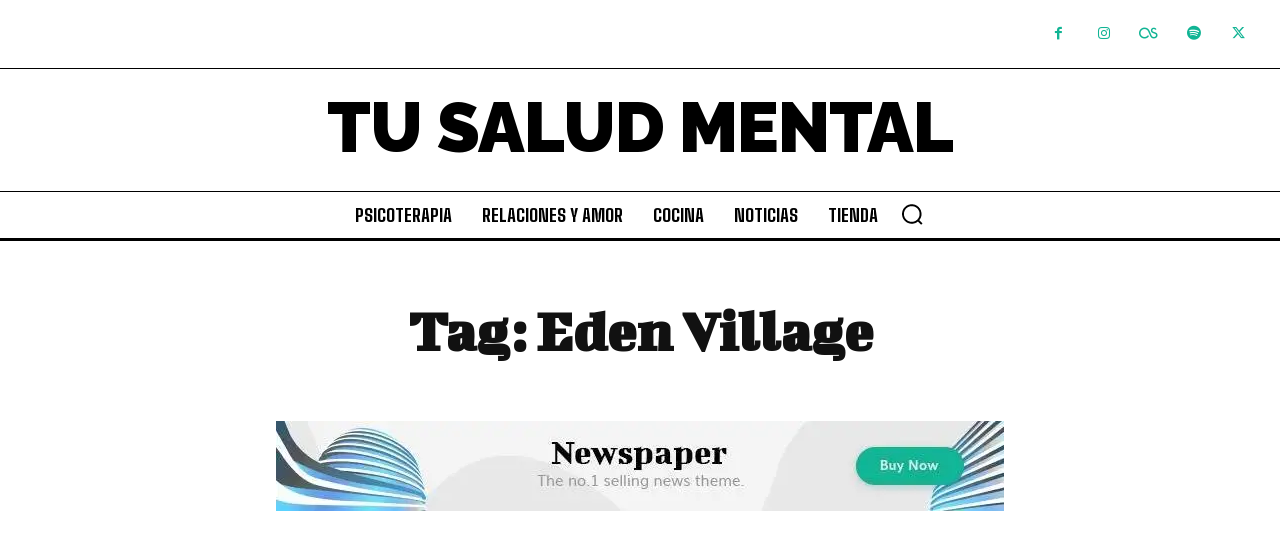

--- FILE ---
content_type: text/html; charset=utf-8
request_url: https://www.google.com/recaptcha/api2/aframe
body_size: 268
content:
<!DOCTYPE HTML><html><head><meta http-equiv="content-type" content="text/html; charset=UTF-8"></head><body><script nonce="na-owQlMXORy579y2KaYPQ">/** Anti-fraud and anti-abuse applications only. See google.com/recaptcha */ try{var clients={'sodar':'https://pagead2.googlesyndication.com/pagead/sodar?'};window.addEventListener("message",function(a){try{if(a.source===window.parent){var b=JSON.parse(a.data);var c=clients[b['id']];if(c){var d=document.createElement('img');d.src=c+b['params']+'&rc='+(localStorage.getItem("rc::a")?sessionStorage.getItem("rc::b"):"");window.document.body.appendChild(d);sessionStorage.setItem("rc::e",parseInt(sessionStorage.getItem("rc::e")||0)+1);localStorage.setItem("rc::h",'1768614038017');}}}catch(b){}});window.parent.postMessage("_grecaptcha_ready", "*");}catch(b){}</script></body></html>